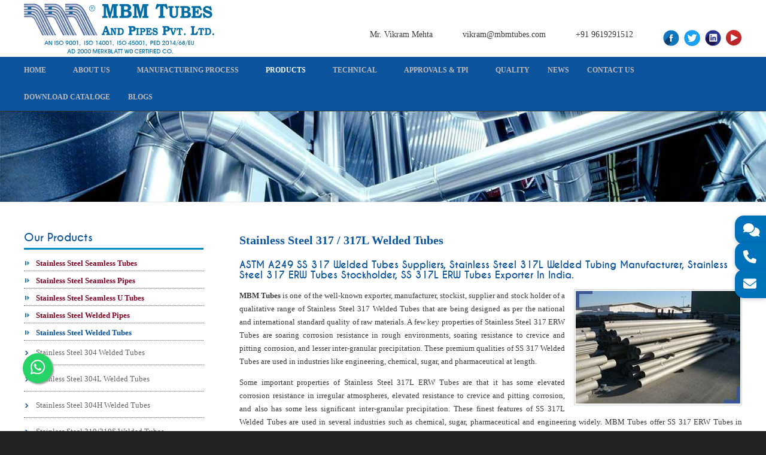

--- FILE ---
content_type: text/html
request_url: https://www.mbmtubes.com/stainless-steel-317-317l-din-1.4449-1.4438-welded-tubes-manufacturer-exporter.html
body_size: 9680
content:
<!DOCTYPE html>
<html lang="en">

<head>
  <meta http-equiv="Content-Type" content="text/html; charset=utf-8" />
  <title>High-Quality Stainless Steel 317 317l Welded Tubes</title>
  <meta name="description"
    content=" Explore our range of top-notch Stainless Steel 317 317l welded tubes. Manufactured to perfection for your industrial needs." />
  <meta name="keywords"
    content="Stainless Steel TP 317 Welded Tubes, SS 317L Welded Tubes Suppliers, SS 317 ERW Tubes, ASTM A249 SS 317 Welded Tubes, Stainless Steel TP 317L ERW Tubes Manufacturer, SS 317 DIN 1.4449 Welded Tubes, SS 317L DIN 1.4438 ERW Tubes, Steel 317 Welded Tubing, SS 317L Welded Tubes, Stainless Steel 317 Welded Tubing Exporter, SS 317L Welded Tubes Stockist, SS 317 Welded Tubing, SS 317L Welded Tubes Suppliers, Stainless Steel 317 Welded Tubes Stock Holder, SS 317 Welded Tubing in india " />

<meta name="viewport" content="width=device-width, initial-scale=1, maximum-scale=1, user-scalable=no">  <link rel="stylesheet" href="https://cdnjs.cloudflare.com/ajax/libs/font-awesome/6.5.1/css/all.min.css"
    integrity="sha512-DTOQO9RWCH3ppGqcWaEA1BIZOC6xxalwEsw9c2QQeAIftl+Vegovlnee1c9QX4TctnWMn13TZye+giMm8e2LwA=="
    crossorigin="anonymous" referrerpolicy="no-referrer" />
  <link href="css/style.css" rel="stylesheet" type="text/css" media="all" />
  <link href="css/style-new.css" rel="stylesheet" type="text/css" media="all" />
  <link href="css/elements.css" rel="stylesheet" type="text/css" media="all" />
  <link href="css/mediaqueries.css" rel="stylesheet" type="text/css" media="all" />
  <!-- Google Tag Manager -->
  <script>
    (function (w, d, s, l, i) {
      w[l] = w[l] || [];
      w[l].push({
        "gtm.start": new Date().getTime(),
        event: "gtm.js",
      });
      var f = d.getElementsByTagName(s)[0],
        j = d.createElement(s),
        dl = l != "dataLayer" ? "&l=" + l : "";
      j.async = true;
      j.src = "https://www.googletagmanager.com/gtm.js?id=" + i + dl;
      f.parentNode.insertBefore(j, f);
    })(window, document, "script", "dataLayer", "GTM-PWV9J5B");
  </script>
  <!-- End Google Tag Manager -->
  <link rel="canonical"
    href="https://www.mbmtubes.com/stainless-steel-317-317l-din-1.4449-1.4438-welded-tubes-manufacturer-exporter.html" />
</head>

<body class="">
  <a href="https://wa.me/+919619291512" class="whatsapp-float" target="_blank">
    <i class="fab fa-whatsapp my-float"></i></a>
  <div id="contain">
    <div class="wrapper row1 sticky">
      <header id="header" class="full_width clear">
        <div id="hgroup"><a href="index.html" class="navbar-brand">
          <img src="images/logo.jpg" alt="MBM Tubes Pvt. Ltd" title="MBM Tubes Pvt. Ltd" /></a>
        </div>
        <!-- Desktop Header Contact (hidden on mobile) -->
        <div id="header-contact" class="desktop-header-contact">
          <ul class="list1 none">
            <li>Mr. Vikram Mehta</li>
            <li>
              <a href="/cdn-cgi/l/email-protection#a9dfc0c2dbc8c4e9c4cbc4dddccbccda87cac6c4"><span class="__cf_email__" data-cfemail="c1b7a8aab3a0ac81aca3acb5b4a3a4b2efa2aeac">[email&#160;protected]</span></a>
            </li>
            <li><a href="tel:+919619291512">+91 9619291512 </a></li>
            <li>
              <a href="https://www.facebook.com/mbmtubes" target="_blank"><img alt="Facebook" src="images/facebook.png"
                  title="Facebook" /></a>&nbsp;
              <a href="https://twitter.com/mbmtubes15" target="_blank"><img alt="Twitter" src="images/twitter.png"
                  title="Twitter" /></a>&nbsp;
              <a href="https://www.linkedin.com/company/mbm-tubes-pvt-ltd-?trk=tyah&amp;trkInfo=clickedVertical%3Acompany%2CentityType%3AentityHistoryName%2CclickedEntityId%3Acompany_2503712%2Cidx%3A0"
                target="_blank"><img alt="Linkedin" src="images/linkedin.png" title="Linkedin" /></a>&nbsp;
              <a href="https://youtu.be/aoo56V9rs0A" target="_blank"><img alt="Youtube" src="images/youtube.png"
                  title="Youtube" /></a>
            </li>
          </ul>
        </div>
        <!-- Desktop Logo (hidden on mobile, logo links to home) -->
        <div class="mobile-header">
          <div id="hgroup" class="desktop-logo">
            <a href="/"><img src="images/logo.jpg" alt="MBM Tubes Pvt. Ltd" title="MBM Tubes Pvt. Ltd" loading="lazy" width="318" height="95"></a>
          </div>
          <!-- Mobile Header (logo left, menu icon right, only logo shown, menu as dropdown from icon) -->
          <div class="mobile-header-row">
            <a href="/"><img src="images/logo.jpg" alt="MBM Tubes Pvt. Ltd" class="mobile-logo" /></a>
            <button id="mobile-menu-toggle" aria-label="Open Menu" type="button">
              <i class="fa fa-bars" id="menu-icon"></i>
            </button>
          </div>
          <nav id="mobile-dropdown-menu" class="mobile-dropdown-menu" aria-label="Mobile Navigation">
            <ul>
              <li><a href="/">Home</a></li>
              <li class="has-sub">
                <a href="#" class="dropdown-toggle">About Us <span class="dropdown-arrow"><i class="fa fa-chevron-down"></i></span></a>
                <ul class="dropdown-menu">
                  <li><a href="about-us.html">Overview</a></li>
                  <li><a href="application.html">Application</a></li>
                  <li class="has-sub">
                    <a href="#" class="dropdown-toggle">Report <span class="dropdown-arrow"><i class="fa fa-chevron-down"></i></span></a>
                    <ul class="dropdown-menu">
                      <li class="has-sub">
                        <a href="#" class="dropdown-toggle">Annual Report <span class="dropdown-arrow"><i class="fa fa-chevron-down"></i></span></a>
                        <ul class="dropdown-menu">
                          <li><a href="MGT-9.pdf">17-18</a></li>
                        </ul>
                      </li>
                    </ul>
                  </li>
                </ul>
              </li>
              <li class="has-sub">
                <a href="#" class="dropdown-toggle">Manufacturing Process <span class="dropdown-arrow"><i class="fa fa-chevron-down"></i></span></a>
                <ul class="dropdown-menu">
                  <li>
                    <a href="ss-seamless-pipes-tubes-manufacturing-process.html">SS SEAMLESS PIPES & TUBES</a>
                  </li>
                  <li>
                    <a href="ss-welded-pipes-tubes-manufacturing-process.html">SS WELDED PIPES & TUBES</a>
                  </li>
                  <li>
                    <a href="ss-u-tubes-manufacturing-process.html">STAINLESS STEEL U TUBES</a>
                  </li>
                </ul>
              </li>
              <li class="has-sub">
                <a href="products.html" class="dropdown-toggle">Products <span class="dropdown-arrow"><i class="fa fa-chevron-down"></i></span></a>
                <ul class="dropdown-menu">
                  <li><a href="stainless-steel-seamless-pipes-tubes.html">SS SEAMLESS PIPES & TUBES</a></li>
                  <li><a href="stainless-steel-welded-pipes-tubes.html">SS WELDED PIPES AND TUBES</a></li>
                  <li><a href="products-as-per-application.html">PRODUCTS AS PER APPLICATION</a></li>
                  <li><a href="other-products.html">OTHER PRODUCTS</a></li>
                </ul>
              </li>
              <li class="has-sub">
                <a href="#" class="dropdown-toggle">Technical <span class="dropdown-arrow"><i class="fa fa-chevron-down"></i></span></a>
                <ul class="dropdown-menu">
                  <li><a href="tube-dimensions.html">TUBE DIMENSIONS</a></li>
                  <li><a href="pipe-dimensions.html">PIPE DIMENSIONS</a></li>
                  <li><a href="astm-standards.html">ASTM STANDARDS</a></li>
                  <li><a href="chemical-compositions.html">CHEMICAL COMPOSITIONS</a></li>
                </ul>
              </li>
              <li class="has-sub">
                <a href="#" class="dropdown-toggle">APPROVALS &amp; TPI <span class="dropdown-arrow"><i class="fa fa-chevron-down"></i></span></a>
                <ul class="dropdown-menu">
                  <li><a href="domestic-approvals.html">DOMESTIC APPROVALS</a></li>
                  <li><a href="third-party-inspections.html">THIRD PARTY INSPECTIONS</a></li>
                  <li><a href="certificates.html">CERTIFICATES</a></li>
                </ul>
              </li>
              <li class="has-sub">
                <a href="#" class="dropdown-toggle">QUALITY <span class="dropdown-arrow"><i class="fa fa-chevron-down"></i></span></a>
                <ul class="dropdown-menu">
                  <li><a href="quality.html">QUALITY POLICY</a></li>
                  <li><a href="testing-facilities.html">TESTING FACILITIES</a></li>
                  <li><a href="quality-assurance-plan.html">QUALITY ASSURANCE PLAN</a></li>
                </ul>
              </li>
              <li><a href="news.html">News</a></li>
              <li><a href="contact-us.html">Contact Us</a></li>
              <li>
                <a href="images/mbm-tubes.pdf" target="_blank">Download Cataloge</a>
              </li>
              <li><a href="https://www.mbmtubes.com/blog/">Blogs</a></li>
            </ul>
          </nav>
        </div>
      
      
      </header>
    <div class="wrapper row2">
      <nav id="topnav">
        <ul class="clear">
          <li><a href="/">Home</a></li>
          <li>
            <a class="drop" href="#">About Us</a>
            <ul>
              <li><a href="about-us.html">Overview</a></li>
              <li><a href="application.html">Application</a></li>
              <li>
                <a href="#">Report</a>
                <ul>
                  <li>
                    <a href="#">Annual Report</a>
                    <ul>
                      <li><a href="MGT-9.pdf">17-18</a></li>
                    </ul>
                  </li>
                </ul>
              </li>
            </ul>
          </li>
          <li>
            <a class="drop" href="#">Manufacturing Process</a>
            <ul>
              <li>
                <a href="ss-seamless-pipes-tubes-manufacturing-process.html">SS SEAMLESS PIPES & TUBES</a>
              </li>
              <li>
                <a href="ss-welded-pipes-tubes-manufacturing-process.html">SS WELDED PIPES & TUBES</a>
              </li>
              <li>
                <a href="ss-u-tubes-manufacturing-process.html">STAINLESS STEEL U TUBES</a>
              </li>
            </ul>
          </li>
          <li class="active">
            <a class="drop" href="products.html">Products</a>
            <ul>
              <li>
                <a href="stainless-steel-seamless-pipes-tubes.html">SS SEAMLESS PIPES & TUBES</a>
              </li>
              <li>
                <a href="stainless-steel-welded-pipes-tubes.html">SS WELDED PIPES AND TUBES</a>
              </li>
              <li>
                <a href="products-as-per-application.html">PRODUCTS AS PER APPLICATION</a>
              </li>
              <li><a href="other-products.html">OTHER PRODUCTS</a></li>
            </ul>
          </li>
          <li>
            <a class="drop" href="#">Technical</a>
            <ul>
              <li><a href="tube-dimensions.html">TUBE DIMENSIONS</a></li>
              <li><a href="pipe-dimensions.html">PIPE DIMENSIONS</a></li>
              <li><a href="astm-standards.html">ASTM STANDARDS</a></li>
              <li>
                <a href="chemical-compositions.html">CHEMICAL COMPOSITIONS</a>
              </li>
            </ul>
          </li>
          <li>
            <a class="drop" href="#">APPROVALS & TPI</a>
            <ul>
              <li>
                <a href="domestic-approvals.html">DOMESTIC APPROVALS</a>
              </li>
              <li>
                <a href="third-party-inspections.html">THIRD PARTY INSPECTIONS</a>
              </li>
              <li><a href="certificates.html">CERTIFICATES</a></li>
            </ul>
          </li>
          <li>
            <a class="drop" href="#">QUALITY</a>
            <ul>
              <li><a href="quality.html">QUALITY POLICY</a></li>
              <li>
                <a href="testing-facilities.html">TESTING FACILITIES </a>
              </li>
              <li>
                <a href="quality-assurance-plan.html">QUALITY ASSURANCE PLAN</a>
              </li>
            </ul>
          </li>
          <li><a href="news.html">News</a></li>
          <li><a href="contact-us.html">Contact Us</a></li>
          <li class="last-child">
            <a href="images/mbm-tubes.pdf" target="_blank">Download Cataloge</a>
          </li>
          <li><a href="https://www.mbmtubes.com/blog/">Blogs</a></li>
        </ul>
      </nav>
    </div>
  </div>
  <div class="wrapper row5">
    <div class="rslides_container clear">
      <img src="images/pro-banner.jpg" alt="Stainless Steel Pipes & Tubes" title="Stainless Steel Pipes & Tubes" />
    </div>
    <div class="clear"></div>
  </div>
  <!-- content -->
  <div class="wrapper row3">
    <div id="container">
      <div id="sidebar_1" class="sidebar one_quarter first">
        <aside>
          <h2>Our Products</h2>
          <nav>
            <ul>
              <li>
                <a href="stainless-steel-seamless-tubes-manufacturer-exporter.html" class="sub-link1"><strong>Stainless
                    Steel Seamless Tubes</strong></a>
              </li>
              <li>
                <a href="stainless-steel-seamless-pipes-manufacturer-exporter.html" class="sub-link1"><strong>Stainless
                    Steel Seamless Pipes</strong></a>
              </li>
              <li>
                <a href="stainless-steel-seamless-u-tubes-manufacturer-exporter.html"
                  class="sub-link1"><strong>Stainless Steel Seamless U Tubes</strong></a>
              </li>
              <li>
                <a href="stainless-steel-welded-pipes-manufacturer-exporter.html" class="sub-link1"><strong>Stainless
                    Steel Welded Pipes</strong></a>
              </li>
              <li>
                <a href="stainless-steel-welded-tubes-manufacturer-exporter.html" class="sub-link"><strong>Stainless
                    Steel Welded Tubes</strong></a>
                <ul>
                  <li>
                    <a href="stainless-steel-304-din-1.4301-welded-tubes-manufacturer-exporter.html"
                      class="pro-link1">Stainless Steel 304 Welded Tubes</a>
                  </li>
                  <li>
                    <a href="stainless-steel-304l-din-1.4306-1.4307-welded-tubes-manufacturer-exporter.html"
                      class="pro-link1">Stainless Steel 304L Welded Tubes</a>
                  </li>
                  <li>
                    <a href="stainless-steel-304h-din-1.4301-welded-tubes-manufacturer-exporter.html"
                      class="pro-link1">Stainless Steel 304H Welded Tubes</a>
                  </li>
                  <li>
                    <a href="stainless-steel-310-310s-din-1.4841-1.4845-welded-tubes-manufacturer-exporter.html"
                      class="pro-link1">Stainless Steel 310/310S Welded Tubes</a>
                  </li>
                  <li>
                    <a href="stainless-steel-310h-welded-tubes-manufacturer-exporter.html" class="pro-link1">Stainless
                      Steel 310H Welded Tubes</a>
                  </li>
                  <li>
                    <a href="stainless-steel-316-din-1.4401-1.4436-welded-tubes-manufacturer-exporter.html"
                      class="pro-link1">Stainless Steel 316 Welded Tubes</a>
                  </li>
                  <li>
                    <a href="stainless-steel-316l-din-1.4404-1.4435-welded-tubes-manufacturer-exporter.html"
                      class="pro-link1">Stainless Steel 316L Welded Tubes</a>
                  </li>
                  <li>
                    <a href="stainless-steel-316h-welded-tubes-manufacturer-exporter.html" class="pro-link1">Stainless
                      Steel 316H Welded Tubes</a>
                  </li>
                  <li>
                    <a href="stainless-steel-316ti-din-1.4571-welded-tubes-manufacturer-exporter.html"
                      class="pro-link1">Stainless Steel 316Ti Welded Tubes</a>
                  </li>
                  <li>
                    <a href="stainless-steel-317-317l-din-1.4449-1.4438-welded-tubes-manufacturer-exporter.html"
                      class="pro-link">Stainless Steel 317/317L Welded Tubes</a>
                  </li>
                  <li>
                    <a href="stainless-steel-321-321h-din-1.4541-1.4878-welded-tubes-manufacturer-exporter.html"
                      class="pro-link1">Stainless Steel 321/321H Welded Tubes</a>
                  </li>
                  <li>
                    <a href="stainless-steel-347-347h-din-1.4550-1.4961-welded-tubes-manufacturer-exporter.html"
                      class="pro-link1">Stainless Steel 347/347H Welded Tubes</a>
                  </li>
                  <li>
                    <a href="stainless-steel-904l-din-1.4539-welded-tubes-manufacturer-exporter.html"
                      class="pro-link1">Stainless Steel 904L Welded Tubes</a>
                  </li>
                </ul>
              </li>
              <li>&nbsp;</li>
              <li>
                <a href="stainless-steel-welded-u-tubes-manufacturer-exporter.html" class="sub-link1"><strong>Stainless
                    Steel Welded U Tubes</strong></a>
              </li>
              <li>
                <a href="stainless-steel-coil-tubing-manufacturer-exporter.html" class="sub-link1"><strong>Stainless
                    Steel Coil Tubing</strong></a>
              </li>
              <li>
                <a href="stainless-steel-heat-exchanger-tubes-manufacturer-exporter.html"
                  class="sub-link1"><strong>Stainless Steel Heat Exchanger Tubes</strong></a>
              </li>
              <li>
                <a href="stainless-steel-instrumentation-tubes-manufacturer-exporter.html"
                  class="sub-link1"><strong>Stainless Steel Instrumentation Tubes</strong></a>
              </li>
              <li>
                <a href="stainless-steel-ibr-pipes-tubes-manufacturer-exporter.html" class="sub-link1"><strong>Stainless
                    Steel IBR Pipes & Tubes</strong></a>
              </li>
              <li>
                <a href="stainless-steel-condenser-tubes-manufacturer-exporter.html" class="sub-link1"><strong>Stainless
                    Steel Condenser Tubes</strong></a>
              </li>
              <li>
                <a href="stainless-steel-304-din-1.4301-boiler-tubes-manufacturer-exporter.html"
                  class="sub-link1"><strong>Stainless Steel Boiler Tubes</strong></a>
              </li>
              <li>
                <a href="stainless-steel-304-din-1.4301-corrugated-tubes-manufacturer-exporter.html"
                  class="sub-link1"><strong>Stainless Steel Corrugated Tubes</strong></a>
              </li>
              <li>
                <a href="stainless-steel-fin-tubes-manufacturer-exporter.html" class="sub-link1"><strong>Stainless Steel
                    Fin Tubes</strong></a>
              </li>
              <li>
                <a href="stainless-steel-syphon-manufacturer-exporter.html" class="sub-link1"><strong>Stainless Steel
                    Syphon</strong></a>
              </li>
              <li>
                <a href="stainless-steel-pvc-coated-tubes-manufacturer-exporter.html"
                  class="sub-link1"><strong>Stainless Steel PVC Coated Tubes</strong></a>
              </li>
              <li>
                <a href="duplex-steel-uns-s31803-seamless-pipes-manufacturer-exporter.html"
                  class="sub-link1"><strong>Duplex Steel Seamless Pipes</strong></a>
              </li>
              <li>
                <a href="duplex-steel-uns-s31803-seamless-tubes-manufacturer-exporter.html"
                  class="sub-link1"><strong>Duplex Steel Seamless Tubes</strong></a>
              </li>
              <li>
                <a href="duplex-steel-uns-s31803-welded-pipes-manufacturer-exporter.html"
                  class="sub-link1"><strong>Duplex Steel Welded Pipes</strong></a>
              </li>
              <li>
                <a href="duplex-steel-uns-s31803-welded-tubes-manufacturer-exporter.html"
                  class="sub-link1"><strong>Duplex Steel Welded Tubes</strong></a>
              </li>
              <li>
                <a href="duplex-steel-uns-s31803-heat-exchanger-tubes-u-tubes-manufacturer-exporter.html"
                  class="sub-link1"><strong>Duplex Steel Heat Exchanger Tubes & U Tubes</strong></a>
              </li>
            </ul>
          </nav>
          <div>
            <article>
              <h2>Other Products</h2>
              <ul class="list indent disc">
                <li>
                  <a href="stainless-steel-tubes-fittings-manufacturer-exporter.html"
                    class="sub-link1"><strong>Stainless Steel Tube Fittings</strong></a>
                </li>
                <li>
                  <a href="stainless-steel-flanges-manufacturer-exporter.html" class="sub-link1"><strong>Stainless Steel
                      Flanges</strong></a>
                </li>
                <li>
                  <a href="stainless-steel-socket-weld-fittings-manufacturer-exporter.html"
                    class="sub-link1"><strong>Stainless Steel Socket weld Fittings</strong></a>
                </li>
                <li>
                  <a href="stainless-steel-butt-weld-fittings-manufacturer-exporter.html"
                    class="sub-link1"><strong>Stainless Steel Butt Weld Fittings</strong></a>
                </li>
              </ul>
            </article>
          </div>
          <div>
            <article>
              <h2>Price Pages</h2>
              <ul class="list indent disc">
                <li>
                  <a href="stainless-steel-pipe-price.html" class="sub-link1"><strong>Stainless Steel Pipe Price
                      List</strong></a>
                </li>
              </ul>
            </article>
          </div>
        </aside>
      </div>
      <div class="three_quarter">
        <section class="clear">
          <h1>Stainless Steel 317 / 317L Welded Tubes</h1>
          <h2>
            ASTM A249 SS 317 Welded Tubes Suppliers, Stainless Steel 317L
            Welded Tubing Manufacturer, Stainless Steel 317 ERW Tubes
            Stockholder, SS 317L ERW Tubes Exporter in india.
          </h2>
          <figure class="imgr boxholder">
            <img src="images/ss-317-welded-tubes.jpg" alt="Stainess Steel 317 / 317L Welded Tubes"
              title="Stainess Steel 317 / 317L Welded Tubes" />
          </figure>
          <p style="text-align: justify">
            <strong>MBM Tubes</strong> is one of the well-known exporter,
            manufacturer, stockist, supplier and stock holder of a qualitative
            range of Stainless Steel 317 Welded Tubes that are being designed
            as per the national and international standard quality of raw
            materials. A few key properties of Stainless Steel 317 ERW Tubes
            are soaring corrosion resistance in rough environments, soaring
            resistance to crevice and pitting corrosion, and lesser
            inter-granular precipitation. These premium qualities of SS 317
            Welded Tubes are used in industries like engineering, chemical,
            sugar, and pharmaceutical at length.
          </p>
          <p style="text-align: justify">
            Some important properties of Stainless Steel 317L ERW Tubes are
            that it has some elevated corrosion resistance in irregular
            atmospheres, elevated resistance to crevice and pitting corrosion,
            and also has some less significant inter-granular precipitation.
            These finest features of SS 317L Welded Tubes are used in several
            industries such as chemical, sugar, pharmaceutical and engineering
            widely. MBM Tubes offer SS 317 ERW Tubes in different sizes,
            thickness and standards as per made to order requirements given by
            our customers. We also offer SS 317L ERW Tubes in different sizes,
            thickness and standards as per made to order requirements given by
            our customers.
          </p>
          <p style="text-align: justify">&nbsp;</p>
          <h3>Stainless Steel 317 / 317L Welded Tubes Specification</h3>
          <p>
            <strong>Tube Range :</strong> 1/2" OD - 12" OD, Guage: 25 SWG - 10
            SWG
          </p>
          <p><strong>Outer Diameter :</strong> 6.35 mm O.D to 114.3 mm O.D</p>
          <p><strong>Thickness :</strong> 0.8 mm to12.7 mm</p>
          <p><strong>Length :</strong> up to 26 Meters</p>
          <p><strong>Specifications :</strong> ASTM A249 / ASTM SA249</p>
          <p>
            <strong>Types :</strong> Round, Square, Rectangle, Coil, "U"
            Shape, Hydraulic & Honed Tubes
          </p>
          <p>&nbsp;</p>

          <h3>
            Stainless Steel 317 Welded Tubes Stockist, SS 317 DIN 1.4449 /
            1.4438 Welded Tubes, Stainless Steel 317L ERW Tubes, SS UNS S31700
            / S31703 Welded Tubes, Stainless Steel 317L Welded Tubing in
            India.
          </h3>

          <h4 class="cities_key">
            MBM Tubes is Manufacturer & Exporter of Stainless Steel
            317 / 317L Welded Tubes in Thane, Ankleshwar, Pune, Hyderabad,
            Bengaluru, Dahej.
          </h4>

          <h5>Marking of packages</h5>
          <div class="clear columncolor">
            <div class="one_half first">
              <img src="images/ss-317-welded-tubes-packaging.jpg" alt="Stainess Steel 317 Welded Tubes Packaging"
                title="Stainess Steel 317 Welded Tubes Packaging" />
              <p>
                <strong>ASTM A249 Stainless Steel 317 Welded Tubes Packing</strong>
              </p>
            </div>
            <div class="one_half">
              <img src="images/ss-317l-welded-tubes-packaging.jpg" alt="Stainess Steel 317L Welded Tubes Packaging"
                title="Stainess Steel 317L Welded Tubes Packaging" />
              <p>
                <strong>ASTM A249 Stainless Steel 317L Welded Tubes Packing</strong>
              </p>
            </div>
          </div>
          <div style="padding: 50px 0">
            <h6>Types of Stainless Steel 317 / 317L Welded Tubes</h6>
            <ul class="nospace clear">
              <li class="one_half first">
                <ul class="list-new indent disc">
                  <li>Stainless Steel TP 317 Welded Tubes</li>
                  <li>SS UNS S31700 Welded Tubes</li>
                  <li>Stainless Steel 317 ERW Tubes</li>
                  <li>SS 317L ERW Tubes</li>
                  <li>ASTM A 249 Stainless Steel 317 Welded Tubes</li>
                  <li>DIN 1.4449 Stainless Steel Welded Tubes</li>
                  <li>SS 317 Welded Tubes Suppliers in Ankleshwar</li>
                  <li>Stainless Steel 317L ERW Tubing Stockholder in Pune</li>
                  <li>
                    Stainless Steel 317 Welded Tubes Manufacturer in Hyderabad
                  </li>
                </ul>
              </li>
              <li class="one_half">
                <ul class="list-new indent disc">
                  <li>AISI SS 317L Welded Tubes</li>
                  <li>SS S31703 Welded Tubes</li>
                  <li>SS 317L Welded Tubing</li>
                  <li>ASME Stainless Steel TP 317 ERW Tubes</li>
                  <li>SS 317 ERW Tubing</li>
                  <li>DIN 1.4438 Stainless Steel Welded Tubes</li>
                  <li>SS 317L Welded Tubes Price in Bengaluru</li>
                  <li>
                    ASTM A249 Stainless Steel 317 Welded Tubing Suppliers in
                    Thane
                  </li>
                  <li>Stainless Steel 317L Welded Tubes Stockist in Dahej</li>
                </ul>
              </li>
            </ul>
          </div>
          <div style="padding: 0px 0 50px 0">
            <h6>Related Products</h6>
            <ul class="nospace clear">
              <li class="one_half first">
                <ul class="list-new indent disc">
                  <li>
                    <a href="stainless-steel-347-347h-din-1.4550-1.4961-welded-pipes-manufacturer-exporter.html"
                      target="_blank"><u>Stainless Steel 347H Seamless Welded Pipes</u></a>
                  </li>
                  <li>
                    <a href="stainless-steel-304l-din-1.4306-1.4307-welded-tubes-manufacturer-exporter.html"
                      target="_blank"><u>Stainless Steel 304L Seamless Welded Tubes</u></a>
                  </li>
                  <li>
                    <a href="stainless-steel-304h-din-1.4301-welded-tubes-manufacturer-exporter.html"
                      target="_blank"><u>Stainless Steel 304H Seamless Welded Tubes</u></a>
                  </li>
                  <li>
                    <a href="stainless-steel-310h-welded-tubes-manufacturer-exporter.html" target="_blank"><u>Stainless
                        Steel 310H Seamless Welded Tubes</u></a>
                  </li>
                  <li>
                    <a href="stainless-steel-316-din-1.4401-1.4436-welded-tubes-manufacturer-exporter.html"
                      target="_blank"><u>Stainless Steel 316 Seamless Welded Tubes</u></a>
                  </li>
                  <li>
                    <a href="stainless-steel-316h-welded-tubes-manufacturer-exporter.html" target="_blank"><u>Stainless
                        Steel 316H Seamless Welded Tubes</u></a>
                  </li>
                </ul>
              </li>
              <li class="one_half">
                <ul class="list-new indent disc">
                  <li>
                    <a href="stainless-steel-316ti-din-1.4571-welded-tubes-manufacturer-exporter.html"
                      target="_blank"><u>Stainless Steel 316TI Seamless Welded Tubes</u></a>
                  </li>
                  <li>
                    <a href="stainless-steel-317-317l-din-1.4449-1.4438-welded-tubes-manufacturer-exporter.html"
                      target="_blank"><u>Stainless Steel 317 Seamless Welded Tubes</u></a>
                  </li>
                  <li>
                    <a href="stainless-steel-321-321h-din-1.4541-1.4878-welded-tubes-manufacturer-exporter.html"
                      target="_blank"><u>Stainless Steel 321 Seamless Welded Tubes</u></a>
                  </li>
                  <li>
                    <a href="stainless-steel-347-347h-din-1.4550-1.4961-welded-tubes-manufacturer-exporter.html"
                      target="_blank"><u>Stainless Steel 347 Seamless Welded Tubes</u></a>
                  </li>
                  <li>
                    <a href="stainless-steel-904l-din-1.4539-welded-tubes-manufacturer-exporter.html"
                      target="_blank"><u>Stainless Steel 904L Seamless Welded Tubes</u></a>
                  </li>
                </ul>
              </li>
            </ul>
          </div>
          <div class="clear push50">
            <div class="tab-wrapper clear">
              <ul class="tab-nav clear">
                <li>
                  <a href="#tab-7"><strong>Cities We Deliver To</strong></a>
                </li>
                <li>
                  <a href="#tab-8"><strong>Countries We Deliver To</strong></a>
                </li>
              </ul>
              <div class="tab-container">
                <!-- Tab Content -->
                <div id="tab-7" class="tab-content clear">
                  <p>
                    Edmonton, Thane, Chandigarh, Secunderabad, Sharjah,
                    Bangkok, Granada, Rajkot, Seoul, Bogota, Courbevoie,
                    Ludhiana, Surat, Kanpur, Istanbul, Caracas, Madrid, Pune,
                    Manama, Busan, Indore, Jaipur, Karachi, Perth, Montreal,
                    Ankleshwar, Ankara, Atyrau, Melbourne, New York, Moscow,
                    Muscat, Dallas, Algiers, Hyderabad, Brisbane, Ahvaz,
                    Vadodara, Pimpri-Chinchwad, Petaling Jaya, Ahmedabad,
                    Mexico City, Chiyoda, Jamshedpur, Visakhapatnam, Noida,
                    Bengaluru, Al Khobar, Ulsan, Bhopal, Dahej, Tehran,
                    Dammam, Navi Mumbai, Ranchi, Mumbai, Lagos, Toronto, Abu
                    Dhabi, Gurgaon, Riyadh, Hanoi, Port-Of-Spain, La Victoria,
                    Vapi, Rio De Janeiro, Ho Chi Minh City, Jeddah, Cairo,
                    Milan, Dubai, Colombo, Chennai, Thiruvananthapuram,
                    Faridabad, Doha, Kolkata, Howrah, Ernakulam, New Delhi,
                    Hong Kong, Al Jubail, Haryana, Aberdeen, Los Angeles,
                    London, Singapore, Baroda, Calgary, Jakarta, Coimbatore,
                    Vung Tau, Nagpur, Houston, Santiago, Gimhae-Si, Sydney,
                    Kuala Lumpur, Geoje-Si, Nashik, Lahore, Kuwait City
                  </p>
                </div>
                <!-- ## TAB 2 ## -->
                <div id="tab-8" class="tab-content clear">
                  <p>
                    Belarus, Syria, Europe, Bahrain, Netherlands, San Marino,
                    Puerto Rico, Malaysia, Malta, Egypt, Nigeria, Qatar,
                    Pakistan, Denmark, Turkey, Bangladesh, New Zealand,
                    Austria, Saudi Arabia, United Arab Emirates, Guernsey
                    (UK), Montenegro, Liechtenstein, Belgium, Albania,
                    Romania, United Kingdom, Macedonia, Italy, Morocco,
                    Taiwan, China, Yemen, Brazil, Angola, US, Serbia, Andorra,
                    Sri Lanka, Australia, Chile, Finland, Iceland, Canada,
                    Poland, Lithuania, Afghanistan, Ireland, Sweden, Greece,
                    Jordan, Nepal, Spain, Thailand, India, Russia, Venezuela,
                    Portugal, Kenya, Germany, Ecuador, Kosovo, Gambia, Norway,
                    Czech Republic, South Africa, Hungary, Indonesia, United
                    States, Hong Kong, Slovakia, France, Israel, Slovenia,
                    Bulgaria, Ukraine, Argentina, Zimbabwe, Iraq, Ghana,
                    Mongolia, Libya, Mexico, Singapore, Vietnam, Tibet, Oman,
                    Algeria, Iran, Moldova, Costa Rica, Colombia, Nigeria,
                    Kuwait, Luxembourg, Peru, Switzerland, Japan, Monaco,
                    Estonia, Azerbaijan, Macau, Trinidad & Tobago, Bosnia,
                    Latvia, Croatia, South Korea, Chile, Cyprus, Bolivia,
                    Bhutan, Gabon, Kazakhstan, Lebanon, Tunisia, Philippines,
                    Namibia
                  </p>
                </div>
              </div>
            </div>
          </div>
        </section>
      </div>
      <div class="clear"></div>
    </div>
  </div>
  <!-- Footer -->

  <div class="wrapper row22">
    <div class="clear" id="footer">
      <div class="one_quarter-new">
        <h2 class="footer_title">Products Category</h2>

        <nav class="footer_nav">
          <ul class="nospace">
            <li>
              <a href="stainless-steel-seamless-tubes-manufacturer-exporter.html">Seamless Pipes &amp; Tubes</a>
            </li>
            <li>
              <a href="stainless-steel-welded-tubes-manufacturer-exporter.html">Welded Pipes &amp; Tubes</a>
            </li>
            <li>
              <a href="stainless-steel-ibr-pipes-tubes-manufacturer-exporter.html">IBR Pipes &amp; Tubes</a>
            </li>
            <li>
              <a href="stainless-steel-heat-exchanger-tubes-manufacturer-exporter.html">Heat Exchanger Tubes</a>
            </li>
            <li>
              <a href="stainless-steel-instrumentation-tubes-manufacturer-exporter.html">Instumentation Tubes</a>
            </li>
            <li>
              <a href="stainless-steel-condenser-tubes-manufacturer-exporter.html">Stainless Steel Condenser Tubes</a>
            </li>
            <li>
              <a href="duplex-steel-uns-s31803-seamless-pipes-manufacturer-exporter.html">Duplex Steel Seamless Pipe</a>
            </li>
            <li>
              <a href="stainless-steel-304-din-1.4301-boiler-tubes-manufacturer-exporter.html">Stainless Steel Boiler
                Tubes</a>
            </li>
            <li>
              <a href="duplex-steel-uns-s31803-welded-tubes-manufacturer-exporter.html">Duplex Steel Welded Tubes</a>
            </li>
            <li>
              <a href="stainless-steel-welded-u-tubes-manufacturer-exporter.html">Stainless Steel Welded U Tubes</a>
            </li>
            <li>
              <a href="duplex-steel-uns-s31803-welded-pipes-manufacturer-exporter.html">Duplex Steel Welded Pipes</a>
            </li>
            <li>
              <a href="stainless-steel-coil-tubing-manufacturer-exporter.html">Stainless Steel Coil Tubing</a>
            </li>
          </ul>
        </nav>
      </div>

      <div class="one_quarter-new">
        <h2 class="footer_title">Available Material</h2>

        <nav class="footer_nav">
          <ul class="nospace">
            <li>
              <a href="stainless-steel-tubes-fittings-manufacturer-exporter.html">Stainless Steel Tube Fittings</a>
            </li>
            <li>
              <a href="stainless-steel-flanges-manufacturer-exporter.html">Stainless Steel Flanges</a>
            </li>
            <li>
              <a href="stainless-steel-socket-weld-fittings-manufacturer-exporter.html">Stainless Steel Socketweld
                Fittings</a>
            </li>
            <li>
              <a href="stainless-steel-butt-weld-fittings-manufacturer-exporter.html">Stainless Steel Butt Weld
                Fittings</a>
            </li>
            <li>
              <a href="stainless-steel-socket-weld-fittings-manufacturer-exporter.html">Stainless Steel Socket weld
                Fitting</a>
            </li>
            <li>
              <a href="stainless-steel-condenser-tubes-manufacturer-exporter.html">Stainless Steel Condenser Tubes</a>
            </li>
            <li>
              <a href="stainless-steel-coil-tubing-manufacturer-exporter.html">Stainless Steel Coil Tubing
              </a>
            </li>
            <li>
              <a href="duplex-steel-uns-s31803-seamless-tubes-manufacturer-exporter.html">Duplex Steel Seamless
                Tubes</a>
            </li>
            <li>
              <a href="https://www.mbmtubes.com/stainless-steel-seamless-pipes-manufacturer-exporter.html">Stainless
                Steel Seamless Pipes</a>
            </li>
          </ul>

          <p></p>

          <h2 class="footer_title"><a href="sitemap.html">Sitemap</a></h2>
        </nav>
      </div>

      <div class="one_quarter-new">
        <h2 class="footer_title">Footer Navigation</h2>

        <nav class="footer_nav">
          <ul class="nospace">
            <li><a href="about-us.html">About Us</a></li>
            <li><a href="products.html">Products</a></li>
            <li>
              <a href="images/mbm-tubes.pdf" target="_blank">Download Catalogue</a>
            </li>
            <li><a href="contact-us.html">Contact Us</a></li>
            <li><a href="quality.html">Quality Policy </a></li>
            <li><a href="testing-facilities.html">Testing Facility</a></li>
            <li>
              <a href="quality-assurance-plan.html">Quality Assurance Plan
              </a>
            </li>
            <li>
              <a href="domestic-approvals.html">Approvals &amp; TPI </a>
            </li>
            <li>
              <a href="ss-seamless-pipes-tubes-manufacturing-process.html">Tubes &amp; Pipes Manufacturing</a>
            </li>
            <li>
              <a href="ss-welded-pipes-tubes-manufacturing-process.html">Welded Tubes &amp; Pipes Manufacturing</a>
            </li>
            <li>
              <a href="ss-u-tubes-manufacturing-process.html">Stainless Steel U Tubes Manufacturing
              </a>
            </li>
            <li>
              <a href="stainless-steel-316h-boiler-tubes-manufacturer-exporter.html">SS 316H Boiler Tubes</a>
            </li>
          </ul>

          <p></p>
        </nav>
      </div>

      <div class="one_quarter-new">
        <h2 class="footer_title">Get in Touch</h2>

        <p>
          33, Sindhi Lane, C.P. Tank,<br />
          Mumbai - 400 004.
        </p>

        <p>
          <strong>Phone No :</strong><a href="tel:+912266381354">(+91)-22 6638 1354 </a>,
          <a href="tel:+912266381355">6638 1355 </a>
        </p>
      </div>
    </div>
  </div>

  <div class="wrapper row4">
    <div class="clear" id="copyright">
      <p class="fl_left">
        Copyright &copy; 2015 MBM TUBES. All rights reserved. |
        <a href="disclaimer.html">Disclaimer</a> |
        <a href="https://www.mbmtubes.com/blog/">Blogs</a>
      </p>

      <p class="fl_right">
        Design &amp; Promoted by
        <a href="https://www.rathinfotech.com" target="_blank">www.rathinfotech.com</a>
      </p>
    </div>
  </div>
  
  <script data-cfasync="false" src="/cdn-cgi/scripts/5c5dd728/cloudflare-static/email-decode.min.js"></script><script src="js/jquery-latest.min.js"></script>
  <script src="js/jquery-ui.min.js"></script>
  <script>
    jQuery(document).ready(function ($) {
      $("img").removeAttr("width height");
    });
  </script>
  <script src="js/responsiveslides.min.js"></script>
  <script src="js/jquery-mobilemenu.min.js"></script>
  <script src="js/custom.js"></script>
  <script src="js/scrolltopcontrol.js"></script>

  <script defer>
    function isUnsupportedBrowser() {
      const ua = navigator.userAgent;
      const isIE = /MSIE |Trident\//.test(ua);
      const isSafari = /^((?!chrome|android|crios|fxios|opr|edg).)*safari/i.test(ua);
      return isIE || isSafari;
    }

    function enhanceImage(img) {
      const src = img.getAttribute("src");
      if (!src || !/\.(png|jpe?g)$/i.test(src)) return;

      // Skip images inside .process or #clients
      if (img.closest('.process') || img.closest('#clients')) return;

      // Skip logo images by class
      const skipClasses = ['default-logo', 'alt-logo', 'mobile-logo'];
      if (skipClasses.some(cls => img.classList.contains(cls))) {
        img.style.width = '';
        img.style.height = '';
        img.removeAttribute('width');
        img.removeAttribute('height');
        return;
      }

      if (!img.hasAttribute("loading")) {
        img.setAttribute("loading", "lazy");
      }

      if (!img.hasAttribute("width") || !img.hasAttribute("height")) {
        const applyDimensions = () => {
          if (img.naturalWidth && img.naturalHeight) {
            if (!img.hasAttribute("width")) {
              img.setAttribute("width", img.naturalWidth);
            }
            if (!img.hasAttribute("height")) {
              img.setAttribute("height", img.naturalHeight);
            }
            // No style override
          }
        };

        if (img.complete) {
          applyDimensions();
        } else {
          img.addEventListener("load", applyDimensions);
        }
      }
    }

    function enhanceAllImages() {
      const allImages = document.querySelectorAll("img, picture > img");
      allImages.forEach(enhanceImage);
    }

    document.addEventListener("DOMContentLoaded", () => {
      if (isUnsupportedBrowser()) return;

      enhanceAllImages();

      // Retry after 1 second for late-loaded images
      setTimeout(enhanceAllImages, 1000);

      // Watch for dynamically added images
      const observer = new MutationObserver((mutations) => {
        mutations.forEach((mutation) => {
          mutation.addedNodes.forEach((node) => {
            if (node.tagName === "IMG") {
              enhanceImage(node);
            } else if (node.querySelectorAll) {
              node.querySelectorAll("img").forEach(enhanceImage);
            }
          });
        });
      });

      observer.observe(document.body, { childList: true, subtree: true });
    });
  </script>
  <!-- Google Tag Manager (noscript) -->
  <noscript><iframe src="https://www.googletagmanager.com/ns.html?id=GTM-PWV9J5B" height="0" width="0"
      style="display: none; visibility: hidden"></iframe></noscript>
  <!-- End Google Tag Manager (noscript) -->   <script>
  document.addEventListener('DOMContentLoaded', function () {
    var menuToggle = document.getElementById('mobile-menu-toggle');
    var menuIcon = document.getElementById('menu-icon');
    var mobileMenu = document.getElementById('mobile-dropdown-menu');

    if (menuToggle && menuIcon && mobileMenu) {
      // Toggle main menu and icon
      menuToggle.addEventListener('click', function (e) {
        e.stopPropagation(); // Prevent document click from closing immediately
        mobileMenu.classList.toggle('open');

        if (mobileMenu.classList.contains('open')) {
          menuIcon.classList.remove('fa-bars');
          menuIcon.classList.add('fa-times');
        } else {
          menuIcon.classList.remove('fa-times');
          menuIcon.classList.add('fa-bars');

          // Close all open submenus
          mobileMenu.querySelectorAll('.has-sub.open').forEach(function (el) {
            el.classList.remove('open');
          });
        }
      });

      // Close menu and icon when clicking outside
      document.addEventListener('click', function (e) {
        if (!mobileMenu.contains(e.target) && !menuToggle.contains(e.target)) {
          if (mobileMenu.classList.contains('open')) {
            mobileMenu.classList.remove('open');
            menuIcon.classList.remove('fa-times');
            menuIcon.classList.add('fa-bars');
            mobileMenu.querySelectorAll('.has-sub.open').forEach(function (el) {
              el.classList.remove('open');
            });
          }
        }
      });

      // Handle dropdown submenu toggles
      mobileMenu.querySelectorAll('.dropdown-toggle').forEach(function (toggle) {
        toggle.addEventListener('click', function (e) {
          e.preventDefault();
          e.stopPropagation(); // Prevent outer click handler from closing it
          var parentLi = this.closest('.has-sub');
          if (parentLi) {
            parentLi.classList.toggle('open');

            // Optionally close other submenus at the same level
            parentLi.parentElement.querySelectorAll(':scope > .has-sub').forEach(function (sibling) {
              if (sibling !== parentLi) {
                sibling.classList.remove('open');
              }
            });
          }
        });
      });
    }
  });
</script>
  <a class="contact-stick-btn" href="contact-us.html" aria-label="Contact Us">
  <i class="fa fa-comments"></i>
  <span>Contact Us</span>
</a> 
<a class="contact-stick-btn" href="tel:+919619291512">
  <i class="fa fa-phone"></i>
  <span>Call Now</span>
</a>
<a class="contact-stick-btn" href="/cdn-cgi/l/email-protection#e7918e8c95868aa78a858a9392858294c984888a" target="_blank">
  <i class="fa fa-envelope"></i>
  <span>Email</span>
</a>
<div class="mobile-action-bar">

   
   <div class="action-buttons">
      <a href="tel:+919619291512" class="action-btn call-btn">
        <i class="fa fa-phone"></i>
        <span>Call Now</span>
      </a>
      <a href="/cdn-cgi/l/email-protection#4036292b32212d002d222d34352225336e232f2d" class="action-btn whatsapp-btn" target="_blank">
        <i class="fa fa-envelope"></i>
        <span>Email</span>
      </a>
      <a href="contact-us.html" class="action-btn enquiry-btn">
        <i class="fa fa-comments"></i>
        <span>Enquiry</span>
      </a>
    </div>
  </div>
<script data-cfasync="false" src="/cdn-cgi/scripts/5c5dd728/cloudflare-static/email-decode.min.js"></script><script defer src="https://static.cloudflareinsights.com/beacon.min.js/vcd15cbe7772f49c399c6a5babf22c1241717689176015" integrity="sha512-ZpsOmlRQV6y907TI0dKBHq9Md29nnaEIPlkf84rnaERnq6zvWvPUqr2ft8M1aS28oN72PdrCzSjY4U6VaAw1EQ==" data-cf-beacon='{"version":"2024.11.0","token":"7142d621d8824770a52a13c56874b5d9","r":1,"server_timing":{"name":{"cfCacheStatus":true,"cfEdge":true,"cfExtPri":true,"cfL4":true,"cfOrigin":true,"cfSpeedBrain":true},"location_startswith":null}}' crossorigin="anonymous"></script>
</body>

</html>

--- FILE ---
content_type: text/css
request_url: https://www.mbmtubes.com/css/style.css
body_size: 5632
content:
@import url(fonts/caviardreams/stylesheet.css);
@import url(fonts/font-awesome/font-awesome.min.css);

html {
  overflow-y: scroll;
  margin: 0;
  padding: 0;

  max-width: 100vw;
  overflow-x: hidden;

}

body {
  margin: 0;
  padding: 0;
  font-size: 14px;
  color: #3d3d3d;
  background-color: #232323;
}

body.boxed {
  color: #3d3d3d;
  background-color: #000000;
}

.justify {
  text-align: justify;
}

.bold {
  font-weight: bold;
}

.center {
  text-align: center;
}

.right {
  text-align: right;
}

.uppercase {
  text-transform: uppercase;
}

.hidden {
  display: none;
}

.clear {
  display: block;
  clear: both;
}

.clear:after {
  display: block;
  visibility: hidden;
  height: 0;
  clear: both;
  font-size: 0;
  content: "";
}

a {
  color: #0088cc;
  outline: none;
  text-decoration: none;
}

.fl_left {
  float: left;
}

.fl_right {
  float: right;
}

img {
  width: auto;
  max-width: 100%;
  height: auto;
  margin: 0;
  padding: 0;
  border: none;
  line-height: normal;
  vertical-align: middle;
}

.boxholder {
  padding: 2px;
  border: 1px solid #d6d6d6;
}

.imgl {
  float: left;
  margin: 0 15px 10px 0;
  clear: left;
}

.imgr {
  float: right;
  margin: 0 0 10px 15px;
  clear: right;
}

address,
article,
aside,
figcaption,
figure,
footer,
header,
nav,
section {
  display: block;
  margin: 0;
  padding: 0;
}

div.wrapper,
.wrapper100 {
  display: block;
  width: 100%;
  margin: 0;
  padding: 0;
  text-align: left;
  word-wrap: break-word;
}

.row1,
.row1 a {
  color: #3c3a3a;
  background-color: #fff;
}

.row2 {
  color: #3c3a3a;
  background-color: #0c549e;
  border-bottom: 1px solid #333333;
}

.row22 {
  color: #fff;
  background-color: #333;
  border-bottom: 1px solid #333333;
}

.row3 {
  color: #3c3a3a;
  background-color: #ffffff;
}

.row4,
.row4 a {
  color: #919191;
  background-color: #232323;
}

.row5 {
  color: #666666;
  background-color: #ffffff;
  border-bottom: 1px solid #e5e4e3;
}

body {
  font-family: Trebuchet MS;
}

h1 {
  margin: 0 0 20px 0;
  font-size: 20px;
  /*font-family: "CaviarDreamsBold", Arial, Helvetica, sans-serif;*/
  color: #0c549e;
  font-weight: 600;
  line-height: 1.3;
  text-transform: capitalize;
}

h2,
h3,
h4,
h5,
h6 {
  margin: 0 0 15px 0;
  font-size: 16px;
  font-family: "CaviarDreamsBold", Arial, Helvetica, sans-serif;
  color: #0c549e;
  font-weight: normal;
  line-height: normal;
  text-transform: capitalize;
}

h7 {
  margin: 0 0 30px 0;
  font-size: 15px;
  font-family: "CaviarDreamsBold", Arial, Helvetica, sans-serif;
  color: #0c549e;
  font-weight: normal;
  line-height: normal;
  text-transform: capitalize;
}

address {
  margin: 10px 0;
  font-style: normal;
}

nav ul {
  margin: 0;
  padding: 0;
  list-style: none;
}

#header,
#topnav,
#intro,
#container,
#footer,
#copyright {
  margin: 0 auto;
}

#header {
  /* padding: 5px 0 15px 0; */
}

#header #hgroup {
  display: block;
  float: left;
  width: auto;
  clear: right;
}

#header #hgroup h1,
#header #hgroup h2 {
  margin: 0;
  font-weight: normal;
  text-transform: none;
}

#header #hgroup h1 {
  font-size: 2em;
}

#header #hgroup h2 {
  font-size: 1em;
}

#header #header-contact {
  display: block;
  float: right;
  width: auto;
  clear: right;
}

#header #header-contact ul {
  margin-top: 40px;
}

/*#header #header-contact li{display:inline;margin:0 0 0 15px;padding:0 0 0 15px;border-left:1px solid #C0BAB6;}*/
.list1 li {
  float: left;
  list-style: none;
  margin: 10px 0 0 50px !important;
}

#header #header-contact li:first-child {
  margin: 0;
  padding: 0;
  border: none;
}

#container {
  padding: 50px 0;
  clear: both;
  font-size: 13px;
  line-height: 22px;
  display: flex;
  flex-wrap: wrap;
}

#container section {
  margin-bottom: 20px;
}

#container section.last {
  margin-bottom: 0;
}

.emphasise,
#container .emphasise {
  font-size: 15px;
  line-height: 22px;
  font-weight: normal;
}

.font-small,
#container .font-small {
  font-size: 1em;
}

.font-medium,
#container .font-medium {
  font-size: 1.2em;
  color: #0c549e;
}

.font-large,
#container .font-large {
  font-size: 1.4em;
}

.font-xl,
#container .xl-large {
  font-size: 4em;
  line-height: 1.2em;
}

.font-xxl,
#container .xxl-large {
  font-size: 6em;
  font-weight: normal;
  line-height: 1.2em;
}

.sidebar aside {
  line-height: 1.2em;
}

.sidebar aside h2 {
  margin-bottom: 10px;
  padding-bottom: 8px;
  border-bottom: 3px solid #0088cc;
  font-size: 18px;
}

.sidebar aside ul.nospace li {
  margin-top: 20px;
}

#footer {
  padding: 20px 0;
}

#footer .footer_title {
  font-size: 1.2em;
  color: #fff;
  margin-bottom: 35px;
  padding-bottom: 10px;
  border-bottom: 1px solid #919191;
}

#footer div {
  margin-bottom: 0;
}

#footer .tweet-container li {
  margin-top: 18px;
  padding-top: 18px;
  border-top: 1px solid #333333;
}

#footer .tweet-container li:first-child {
  margin-top: 0;
  padding-top: 0;
  border-top: none;
}

#footer .tweet-container li .tweet_time {
  font-size: 0.8em;
}

#footer #ft_gallery.spacing li {
  margin-bottom: 15px;
}

#footer form label {
  display: block;
  width: 100%;
  margin: 0 0 18px 0;
}

#footer form label input {
  margin-top: 5px;
}

#footer form label input,
#footer form textarea {
  color: #ffffff;
  background-color: #333333;
  border-color: #666666;
}

#footer form textarea {
  height: 120px;
}

#copyright {
  padding: 20px 0;
  font-size: 0.85em;
}

#copyright p {
  margin: 0;
  padding: 0;
  color: #fff;
}

#copyright p a {
  margin: 0;
  padding: 0;
  color: #fff;
}

#topnav {
  padding: 0;
  color: #fff;
  background-color: #0c549e;
  clear: both;
  word-wrap: normal;
  white-space: nowrap;
}

#topnav ul {
  margin: 0;
  padding: 0;
  list-style: none;
  text-transform: uppercase;
  font-size: 12px;
}

#topnav ul ul {
  z-index: 9999;
  position: absolute;
  width: 190px;
  text-transform: none;
}

#topnav ul ul ul,
#topnav ul ul ul ul {
  left: 190px;
  top: 0;
}

#topnav ul:first-child li:last-child>ul {
  right: 0;
}

#topnav ul:first-child>li:last-child li>ul {
  left: -190px;
}

#topnav li {
  position: relative;
  display: block;
  float: left;
  margin: 0 30px 0 0;
  padding: 0;
}

#topnav li:first-child {}

#topnav ul:first-child li:last-child {
  margin-right: 0;
}

#topnav li li {
  width: 100%;
  margin: 0;
}

#topnav li a {
  display: block;
  padding: 15px 0;
}

#topnav li li a {
  display: block;
  margin: 0;
  padding: 10px 15px;
}

#topnav ul ul {
  display: none;
}

#topnav ul li:hover>ul {
  display: block;
}

#topnav a {
  color: #c0bab6;
  background-color: #0c549e;
  font-weight: bold;
}

#topnav li li a,
#topnav li.active li a {
  color: #ffffff;
  background: #0c549e;
  font-weight: normal;
}

#topnav li.active a,
#topnav a:hover {
  color: #fff;
  background-color: #0c549e;
}

#topnav ul li li:hover>a {
  color: #ffffff;
  background-color: #3a5795;
}

#topnav li a.drop,
#topnav li.active a.drop {
  padding-left: 15px;
  background-position: 5px center;
  background-repeat: no-repeat;
}

#topnav form {
  display: block;
  height: 30px;
  margin: 0 auto;
  padding: 20px 0;
}

#topnav form select {
  display: block;
  width: 100%;
  padding: 8px;
  color: #ffffff;
  background-color: #232323;
  border: 1px solid #494949;
  cursor: pointer;
  outline: none;
}

#topnav form select option {
  display: block;
  margin: 10px;
  padding: 0;
  cursor: pointer;
  outline: none;
  border: none;
}

.sidebar aside nav {
  display: block;
  width: 100%;
  margin-bottom: 30px;
}

.sidebar aside nav ul {
  margin: 0;
  padding: 0;
  list-style: none;
}

.sidebar aside nav li {
  margin: 0 0 3px 0;
  padding: 0;
}

.sidebar aside nav a {
  display: block;
  margin: 0;
  padding: 5px 10px 5px 20px;
  color: #3c3a3a;
  background-color: inherit;
  background: url(../images/arrow.jpg) no-repeat 0px center;
  text-decoration: none;
  border-bottom: 1px dotted #666666;
}

.sidebar aside nav a:hover {
  color: #0088cc;
  background-color: inherit;
}

.sidebar aside nav ul ul a {
  background: url(../images/arrow-new.png) no-repeat;
}

.sidebar aside nav ul ul a {
  padding-left: 20px;
  background-position: 0px center;
}

.sidebar aside nav ul ul ul a {
  padding-left: 50px;
  background-position: 40px center;
}

.sidebar aside nav ul ul ul ul a {
  padding-left: 60px;
  background-position: 50px center;
}

.sidebar aside nav ul ul ul ul ul a {
  padding-left: 70px;
  background-position: 60px center;
}

a.pro-link:link {
  color: #0c84ff;
  text-decoration: none;
}

a.pro-link:visited {
  color: #0c84ff;
  text-decoration: none;
}

a.pro-link:hover {
  color: #18adb6;
  text-decoration: none;
}

a.pro-link:active {
  color: #0c84ff;
  text-decoration: none;
}

a.pro-link1:link {
  color: #686667;
  text-decoration: none;
  line-height: 30px;
}

a.pro-link1:visited {
  color: #686667;
  text-decoration: none;
}

a.pro-link1:hover {
  color: #0c84ff;
  text-decoration: none;
}

a.pro-link1:active {
  color: #686667;
  text-decoration: none;
}

a.sub-link:link {
  color: #0c549e;
  text-decoration: none;
}

a.sub-link:visited {
  color: #0c549e;
  text-decoration: none;
}

a.sub-link:hover {
  color: #18adb6;
  text-decoration: none;
}

a.sub-link:active {
  color: #860423;
  text-decoration: none;
}

a.sub-link1:link {
  color: #860423;
  text-decoration: none;
}

a.sub-link1:visited {
  color: #860423;
  text-decoration: none;
}

a.sub-link1:hover {
  color: #0c84ff;
  text-decoration: none;
}

a.sub-link1:active {
  color: #860423;
  text-decoration: none;
}

.pagination {
  display: block;
  width: 100%;
  text-align: center;
  clear: both;
  line-height: normal;
}

.pagination ul {
  margin: 0;
  padding: 0;
  list-style: none;
}

.pagination li {
  display: inline;
}

.pagination strong {
  font-weight: normal;
}

.pagination .next {
  margin: 0;
}

.pagination a,
.pagination .current strong,
.pagination .splitter strong {
  display: inline-block;
  padding: 5px 10px;
  margin: 1px 2px;
}

.pagination a:first-child {
  margin-left: 0;
}

.pagination a {
  border: 1px solid #dfdfdf;
}

.footer_nav {
  margin: 0;
  padding: 0;
}

.footer_nav ul li {
  margin-top: 10px;
  padding-top: 8px;
  border-top: 1px dotted #666;
}

.footer_nav ul li a {
  margin-top: 10px;
  color: #fff;
}

.footer_nav ul li a:hover {
  margin-top: 10px;
  color: #ff9900;
}

.footer_nav ul li:first-child {
  margin-top: 0;
  padding-top: 0;
  border-top: none;
}

.sticky {
  position: fixed;

  top: 0;

  width: 100%;

  z-index: 999;
}

.tablerepsinsive {
  overflow-x: auto;
}



@media (max-width: 768px) {
  #header img {
    margin: 10px 0;
  }

  .list-new li {
    font-size: 17px;
  }

  #topnav form select,
  #container .emphasise,
  #container p,
  #container .font-medium,
  #container a,
  #footer .footer_title,
  .footer_nav ul li a,
  body,
  #copyright p,
  #container strong,
  table tr td {
    font-size: 17px;
  }

  h1 {
    font-size: 21px;

    margin-top: 10px;
  }

  h2 {
    font-size: 19px;
  }

  .row1 a {
    font-size: 17px;
  }

  .imgr.boxholder {
    float: none;
  }

  /* Mobile layout reordering - sidebar after content */
  #container {
    flex-direction: column;
  }

  #sidebar_1 {
    order: 2;
    width: 100% !important;
    margin-top: 30px;
  }

  .three_quarter {
    order: 1;
    /* width: 100% !important; */
  }

  table {
    border-collapse: collapse;

    border-spacing: 0;

    width: 100%;

    border: 1px solid #ddd;
  }

  th,
  td {
    text-align: left;

    padding: 8px;
  }

  tr:nth-child(even) {
    background-color: #f2f2f2;
  }
}

@media (max-width: 800px) {

  .wrapper.row1 #header {
    /* padding-top: 40px; */
  }

  .row2 {
    width: 100%;
    padding-bottom: 9px !important;
    color: #ffffff;
    background-color: rgb(255, 255, 255);
    border: 1px solid #494949;
    cursor: pointer;
    outline: none;
    position: fixed;
    top: 0;
  }

  #topnav form select {
    width: 95%;
    padding: 8px;
    color: #ffffff;
    background-color: #232323;
    border: 1px solid #494949;
    cursor: pointer;
    outline: none;
    position: fixed;
    top: 0;
  }

  .sticky {
    position: static;
    top: 0;
    width: 100%;
    z-index: 999;
  }

  .wrapper.row5 {
    position: relative;
    z-index: -1;
  }
}

@media screen and (min-width: 612px) and (max-width: 800px) {
  #topnav form {
    display: none;
    height: 30px;
    margin: 0 auto;
    padding: 2px 0;
  }

  .row2 {
    padding-bottom: 5px !important;
  }

  .wrapper.row1 #header {
    /* padding-top: 45px; */
  }
}

@media screen and (max-width: 767px) {
  #header #header-contact li {
    line-height: 34px;
  }
}

h4.cities_key {
  color: #000;
  font-weight: 500;
  font-size: 14px;
  text-transform: inherit;
}

.whatsapp-float {
  position: fixed;
  width: 50px;
  height: 50px;
  bottom: 80px;
  left: 38px;
  background-color: #25d366;
  color: #fff;
  border-radius: 50px;
  text-align: center;
  box-shadow: 2px 2px 3px #999;
  z-index: 100;
}

.whatsapp-float i {
  color: #fff;
  text-align: center;
  font-size: 28px;
  margin-top: 10px;
}

/* added by rahul */
/* General Section Styling */
section.contact-form-2 {
  padding: 60px 0;
  /* background-color: #f8f9fa; */
}

/* Container */
.contact-form-2 .container {
  max-width: 960px;
  margin: 0 auto;
}

/* Text Styling */
.contact-form-2 .data p {
  font-size: 1.2rem;
  margin-bottom: 20px;
  font-weight: 500;
}

/* Form Row Styling */
.contact-form-2 form .row.g-0 {
  margin-bottom: 15px;
}

/* Input Fields */
.contact-form-2 input[type="text"],
.contact-form-2 input[type="email"],
.contact-form-2 textarea {
  width: 100%;
  padding: 12px 15px;
  border: 1px solid #ccc;
  border-radius: 6px;
  font-size: 1rem;
  font-family: inherit;
  box-sizing: border-box;
  transition: border 0.3s ease;
}

.contact-form-2 input:focus,
.contact-form-2 textarea:focus {
  outline: none;
  border-color: #0C549E;
}

/* Textarea */
.contact-form-2 textarea {
  height: 120px;
  resize: vertical;
}

/* Submit Button */
.contact-form-2 .theme-btn {
  background-color: #0C549E;
  color: #fff;
  padding: 12px 30px;
  border: none;
  border-radius: 6px;
  font-size: 1rem;
  font-weight: bold;
  cursor: pointer;
  transition: background 0.3s ease;
}

.contact-form-2 .theme-btn:hover {
  background-color: #0C549E;
}



/* Google Recaptcha */
.contact-form-2 .g-recaptcha {
  margin: 15px 0;
}

/* Responsive */
@media (max-width: 768px) {
  .contact-form-2 .col-lg-7 {
    width: 100%;
  }
}

/* Banner Image Full Width Fix */
.wrapper.row5 {
  width: auto;
  margin-left: calc(-50vw + 50%);
  position: relative;
  overflow: hidden;
}

.wrapper.row5 .rslides_container {
  width: 100%;
  max-width: none;
  margin: 0;
  padding: 0;
}

.wrapper.row5 .rslides_container img {
  width: 100%;
  height: auto;
  display: block;
  object-fit: cover;
}

/* Ensure banner image is not constrained by container max-width */
.wrapper.row5,
.wrapper.row5 * {
  max-width: none !important;
  box-sizing: border-box;
}

/* Mobile Banner Height Fix */
@media (max-width: 768px) {
  .wrapper .row2 {
    display: none;
  }

  .wrapper.row5 .rslides_container {
    height: 200px;
    overflow: hidden;
  }

  .wrapper.row5 .rslides_container img {
    width: 100%;
    height: 200px;
    object-fit: cover;
    object-position: center;
  }
}

@media (max-width: 768px) {
  .mobile-action-bar {
    display: block !important;
  }

  .imgr {
    margin: 0;
  }

  .imgr img {
    width: 100%;
  }

  .push10 img {
    width: 100%;
  }

  .clear img {
    /* width: 100%; */
  }

  .contact-person {
    flex-direction: column;
  }
}



@media (max-width: 480px) {
  .wrapper.row5 .rslides_container {
    height: 150px;
  }

  .wrapper.row5 .rslides_container img {
    height: 150px;
  }
}

@media (max-width: 320px) {
  .wrapper.row5 .rslides_container {
    height: 120px;
  }

  .wrapper.row5 .rslides_container img {
    height: 120px;
  }
}

/* Mobile Action Bar - Simple Design */
.mobile-action-bar {
  display: none;
  position: fixed;
  bottom: 0;
  left: 0;
  width: 100%;
  background: #232323;
  padding: 12px 0;
  z-index: 1000;
  border-top: 1px solid #0c549e;
}

.mobile-action-bar .action-buttons {
  display: flex;
  justify-content: space-between;
  align-items: center;
  padding: 0 15px;
  gap: 8px;
}

.mobile-action-bar .action-btn {
  display: flex;
  flex-direction: row;
  align-items: center;
  justify-content: center;
  color: #ffffff;
  font-size: 11px;
  font-weight: 600;
  text-transform: uppercase;
  letter-spacing: 0.5px;
  transition: all 0.3s ease;
  padding: 8px 12px;
  border-radius: 8px;
  min-width: 90px;
  background: #333333;
  border: 1px solid #444444;
  text-decoration: none;
}

.mobile-action-bar .action-btn:hover {
  color: #fff;
  background: #0c549e;
  border-color: #0c549e;
}

.mobile-action-bar .action-btn i {
  font-size: 18px;
  margin-right: 6px;
  color: #0c549e;
  transition: all 0.3s ease;
}

.mobile-action-bar .action-btn:hover i {
  color: #fff;
}

.mobile-action-bar .action-btn span {
  font-weight: 600;
  transition: all 0.3s ease;
}

/* Individual button styling */
.mobile-action-bar .action-btn.call-btn {
  width: 32%;
  background: #333333;
  border: 1px solid #0c549e;
}

.mobile-action-bar .action-btn.whatsapp-btn {
  width: 32%;
  background: #333333;
  border: 1px solid #0c549e;
}

.mobile-action-bar .action-btn.enquiry-btn {
  width: 32%;
  background: #333333;
  border: 1px solid #0c549e;
}

.mobile-action-bar .action-btn.call-btn:hover {
  background: #0c549e;
  border-color: #0c549e;
}

.mobile-action-bar .action-btn.whatsapp-btn:hover {
  background: #0a4a8a;
  border-color: #0a4a8a;
}

.mobile-action-bar .action-btn.enquiry-btn:hover {
  background: #0c549e;
  border-color: #0c549e;
}

/* Desktop hide */
@media (min-width: 769px) {
  .mobile-action-bar {
    display: none !important;
  }
}

/* Mobile show and body padding */
@media (max-width: 768px) {
  .mobile-action-bar {
    display: block;
  }

  body {
    padding-bottom: 80px;
  }

  #footer {
    margin-bottom: 70px;
  }
}

/* Medium screen adjustments to prevent horizontal scroll */
@media (min-width: 481px) and (max-width: 768px) {
  .mobile-action-bar .action-buttons {
    padding: 0 10px;
    gap: 6px;
  }

  .mobile-action-bar .action-btn {
    width: 31%;
    padding: 6px 8px;
    min-width: 80px;
    font-size: 10px;
  }

  .mobile-action-bar .action-btn i {
    font-size: 16px;
    margin-right: 4px;
  }
}

/* Small screen adjustments */
@media (max-width: 480px) {
  .mobile-action-bar .action-btn {
    font-size: 10px;
    padding: 6px 8px;
    min-width: 70px;
  }

  .mobile-action-bar .action-btn i {
    font-size: 16px;
    margin-right: 4px;
  }

  body {
    padding-bottom: 70px;
  }

  #footer {
    margin-bottom: 60px;
  }
}

/* Desktop Layout - Sidebar Left, Content Right (616px+) */
@media (min-width: 617px) {
  #container {
    flex-direction: row;
    align-items: flex-start;
    gap: 30px;
  }

  #sidebar_1 {
    order: 1;
    width: 25% !important;
    flex-shrink: 0;
    margin-top: 0;
  }

  .three_quarter {
    order: 2;
    width: 75% !important;
    flex: 1;
  }

  /* Ensure proper spacing and alignment */
  #sidebar_1 aside {
    position: sticky;
    top: 20px;
  }
}

/* Mobile Layout - Content First, Sidebar Second (up to 616px) */
@media (max-width: 616px) {
  #container {
    flex-direction: column;
  }

  #sidebar_1 {
    order: 2;
    /* width: 100% !important; */
    margin-top: 30px;
  }

  .three_quarter {
    order: 1;
    width: 100% !important;
  }
}

/* header css for mobile */

@media (max-width: 991px) {

  .desktop-header-contact,
  .desktop-logo {
    display: none !important;
  }
}

@media (min-width: 992px) {
  .mobile-header {
    display: none !important;
  }
}

.mobile-header {
  display: none;
  background: #fff;
  border-bottom: 1px solid #e5e5e5;
  position: relative;
  z-index: 1200;
}

@media (max-width: 800px) {
  #header #hgroup {
    display: none !important;
  }

  .mobile-header {
    display: block;
    width: 100%;
  }

  .mobile-header-row {
    display: flex;
    align-items: center;
    justify-content: space-between;
    padding: 8px 8px;
    width: 100%;
  }

  .mobile-logo {
    height: 58px;
    width: auto;
    max-width: 200px;
    display: block;
  }

  #mobile-menu-toggle {
    background: none;
    border: none;
    font-size: 2rem;
    color: #0c549e;
    cursor: pointer;
    padding: 6px 10px;
    margin-left: 10px;
    outline: none;
  }

  #mobile-menu-toggle:active,
  #mobile-menu-toggle:focus {
    color: #333;
  }

  .mobile-dropdown-menu {
    display: none;
    position: absolute;
    top: 100%;
    left: 0;
    width: 100vw;
    background: #fff;
    box-shadow: 0 4px 24px rgba(0, 0, 0, 0.08);
    z-index: 1201;
    max-height: 90vh;
    overflow-y: auto;
    transition: all 0.3s;
    border-top: 1px solid #e5e5e5;
  }

  .mobile-dropdown-menu.open {
    display: block;
    animation: slideDownMenu 0.25s;
    width: 100%;
  }

  @keyframes slideDownMenu {
    from {
      opacity: 0;
      transform: translateY(-16px);
    }

    to {
      opacity: 1;
      transform: translateY(0);
    }
  }

  .mobile-dropdown-menu ul {
    list-style: none;
    margin: 0;
    padding: 0;
  }

  .mobile-dropdown-menu>ul>li {
    border-bottom: 1px solid #f0f0f0;
  }

  .mobile-dropdown-menu a {
    display: flex;
    align-items: center;
    justify-content: space-between;
    color: #232323;
    text-decoration: none;
    font-size: 1rem;
    padding: 14px 18px;
    font-weight: 600;
    background: none;
    transition: background 0.2s;
  }

  .mobile-dropdown-menu a:hover,
  .mobile-dropdown-menu a:focus {
    background: #f5faff;
    color: #0c549e;
  }

  .mobile-dropdown-menu .dropdown-arrow {
    margin-left: 8px;
    font-size: 1rem;
    color: #0c549e;
    display: inline-flex;
    align-items: center;
  }

  .mobile-dropdown-menu .has-sub>.dropdown-toggle .dropdown-arrow {
    transition: transform 0.2s;
  }

  .mobile-dropdown-menu .has-sub.open>.dropdown-toggle .dropdown-arrow {
    transform: rotate(180deg);
  }

  .mobile-dropdown-menu .dropdown-menu {
    display: none;
    background: #f8fafd;
    padding-left: 0;
    margin: 0;
    border-left: 2px solid #0c549e;
  }

  .mobile-dropdown-menu .has-sub.open>.dropdown-menu {
    display: block;
    animation: fadeInSubMenu 0.2s;
  }

  @keyframes fadeInSubMenu {
    from {
      opacity: 0;
    }

    to {
      opacity: 1;
    }
  }

  .mobile-dropdown-menu .dropdown-menu li {
    border-bottom: 1px solid #e5e5e5;
  }

  .mobile-dropdown-menu .dropdown-menu a {
    font-size: 0.97rem;
    padding: 13px 32px;
    font-weight: 500;
    background: none;
  }

  .mobile-dropdown-menu .dropdown-menu .dropdown-menu a {
    padding-left: 48px;
  }

  .mobile-dropdown-menu .dropdown-menu .dropdown-menu .dropdown-menu a {
    padding-left: 64px;
  }

  /* Hide scrollbars for dropdown if not needed */
  .mobile-dropdown-menu::-webkit-scrollbar {
    width: 6px;
    background: #f5f5f5;
  }

  .mobile-dropdown-menu::-webkit-scrollbar-thumb {
    background: #e0e0e0;
    border-radius: 3px;
  }
}

/* home sticky button */
/* Stick button styles */
.contact-stick-btn {
  position: fixed;
  right: 0;
  z-index: 9999;
  background: #0072bb;
  color: #fff;
  border: none;
  border-radius: 15px 0 0 15px;
  height: 48px;
  min-width: 50px;
  font-size: 18px;
  font-weight: bold;
  box-shadow: 0 2px 8px rgba(0, 0, 0, 0.18);
  cursor: pointer;
  display: flex;
  flex-direction: row;
  align-items: center;
  justify-content: flex-start;
  transition: width 0.3s, min-width 0.3s, background 0.2s;
  overflow: hidden;
  padding: 0;
  width: 52px;
}

.contact-stick-btn i {
  font-size: 22px;
  margin: 0 12px 0 14px;
  transition: color 0.2s;
  flex-shrink: 0;
}

.contact-stick-btn span {
  font-size: 16px;
  font-weight: 500;
  letter-spacing: 1px;
  margin: 0 18px 0 0;
  padding: 0;
  display: block;
  opacity: 0;
  white-space: nowrap;
  transition: opacity 0.2s, margin 0.3s;
}

.contact-stick-btn:hover,
.contact-stick-btn:focus {
  width: 160px;
  min-width: 160px;
  background: #005a94;
}

.contact-stick-btn:hover span,
.contact-stick-btn:focus span {
  opacity: 1;
}

/* Position each button vertically */
.contact-stick-btn:nth-of-type(1) {
  top: 50%;
}

.contact-stick-btn:nth-of-type(2) {
  top: 56.3%;
}

.contact-stick-btn:nth-of-type(3) {
  top: 62.5%;
}


/* Hide on mobile */
@media (max-width: 776px) {
  .contact-stick-btn {
    display: none !important;
  }
}


/* ✅ FIX for mobile landscape: Align horizontally at bottom */
/* @media screen and (max-width: 1267px) and (orientation: landscape) {
  .contact-stick-btn {
    display: none !important;
  }

 
} */

/* ✅ Keep hidden in portrait mode under 776px */
@media screen and (max-width: 776px) and (orientation: portrait) {
  .contact-stick-btn {
    display: none !important;
  }
}

/* form-css */
/* Flexbox for contact form */
form[action="contact.php"] .row {
  display: flex;
  flex-wrap: wrap;
  gap: 20px;
}

form[action="contact.php"] .row>.row.g-0 {
  flex: 1 1 45%;
  min-width: 200px;
  margin-bottom: 0;
  display: flex;
  flex-direction: column;
}

/* Make textarea and recaptcha full width */
form[action="contact.php"] .row>.row.g-0:nth-child(5),
form[action="contact.php"] .row>.row.g-0:nth-child(6) {
  flex: 1 1 100%;
}

/* Make submit button full width on small screens */
form[action="contact.php"] .row>.row.g-0:last-child {
  flex: 1 1 100%;
}

@media (max-width: 768px) {
  form[action="contact.php"] .row {
    flex-direction: column;
    gap: 10px;
  }

  form[action="contact.php"] .row>.row.g-0 {
    flex: 1 1 100%;
    min-width: 0;
  }

 
}



@media (min-width:1199px) {
  .rslides {
    margin-top: 120px !important;
  }

  .centered-btns_nav {
    top: 64% !important;
  }

  .wrapper.row5 .rslides_container img {
    margin-top: 140px !important;
  }
  .wrapper.row5 .rslides_container li img{
    margin-top: 0px !important;

  }
}

@media (min-width:818px) and (max-width: 918px) {
  .rslides {
    /* margin-top: 154px !important; */
  }
}

@media (min-width: 918px) and (max-width: 1198px) and (orientation: landscape) {
  .rslides {
    /* margin-top: 184px !important; */
  }
}
@media (min-width:918px) and (max-width: 1198px) {
  .rslides {
    /* margin-top: 184px !important; */
  }

  .centered-btns_nav {
    top: 65% !important;
  }

  .wrapper.row5 .rslides_container img {
    margin-top: 182px !important;
  }
}

@media  (max-width: 779px) {
  .thnk-container{
    margin-top: 0px; padding: 30px 0;
  }
}
@media  (min-width: 780px) {
  .thnk-container{
    margin-top: 140px; padding: 30px 0;
  }}
@media  (max-width: 616px) {
#container{
  padding: 22px 0 !important;
}
}

@media screen and (min-width: 100px) and (max-width:1104px)and(orientation: landscape) {
  .wrapper.row5 .rslides_container img {
    margin-top: 0px !important;
  }

}

@media screen and (min-width: 992px) and (max-width: 1104px) {
.wrapper.row5 .rslides_container img {
    margin-top:260px !important;
  }
}
@media screen and (min-width: 802px) and (max-width: 991px){
   .wrapper.row5 .rslides_container img {
    margin-top: 184px !important;
  }
}



  .faq-section {
      /* max-width: 700px; */
      margin: 0 0 0 0;
      padding: 20px 16px;
      /* background: #fff; */
      border-radius: 10px;
      /* box-shadow: 0 2px 12px rgba(0,0,0,0.06); */
    }
    .faq-title {
      text-align: left;
      /* font-size: 2rem; */
      /* font-weight: 700; */
      margin-bottom: 1.5em;
      color: #1a1a1a;
      letter-spacing: 0.01em;
    }
    .faq-accordion {
      width: 100%;
    }
    .faq-item {
      border-bottom: 1px solid #e0e0e0;
    }
    .faq-question {
      width: 100%;
      background: none;
      border: none;
      outline: none;
      text-align: left;
      font-family: Trebuchet MS, sans-serif;
      /* font-size: 1.1rem; */
      font-weight: 600;
      padding: 1em 0;
      cursor: pointer;
      display: flex;
      justify-content: space-between;
      align-items: center;
      color: #222;
      transition: color 0.2s;
      position: relative;
    }
    .faq-question .faq-icon {
      display: inline-block;
      width: 1.5em;
      height: 1.5em;
      position: relative;
    }
    .faq-question .faq-icon:before, .faq-question .faq-icon:after {
      content: '';
      position: absolute;
      background: #0072bb;
      transition: transform 0.2s;
    }
    .faq-question .faq-icon:before {
      top: 50%;
      left: 25%;
      width: 50%;
      height: 3px;
      border-radius: 2px;
      transform: translateY(-50%);
    }
    .faq-question .faq-icon:after {
      left: 50%;
      top: 25%;
      width: 3px;
      height: 50%;
      border-radius: 2px;
      transform: translateX(-50%);
    }
    .faq-question[aria-expanded="true"] .faq-icon:after {
      transform: translateX(-50%) scaleY(0);
    }
    .faq-answer {
      max-height: 0;
      overflow: hidden;
      transition: max-height 0.3s cubic-bezier(0.4,0,0.2,1), padding 0.3s;
      background: #f9f9f9;
      padding: 0 0;
      /* font-size: 1rem; */
    }
    .faq-item.open .faq-answer {
      padding: 0.5em 0 1em 0;
      max-height: 300px;
    }
    @media (max-width: 600px) {
      .faq-section {
        padding: 1em 0.5em;
      }
      .faq-title {
        /* font-size: 1.2rem; */
      }
      .faq-question {
        /* font-size: 1rem; */
        padding: 0.8em 0;
      }
    }


    .centered-btns_nav{
      display: none !important;
    }

--- FILE ---
content_type: text/css
request_url: https://www.mbmtubes.com/css/style-new.css
body_size: 211
content:
.post-image{margin-bottom:40px;}
.blog-post-title a{color:#979797;background-color:#FFFFFF;}
.blog-post-title a:hover{color:#FF9900;background-color:#FFFFFF;}
.read-more{text-align:right;}
.blog-post-meta{font-size:.8em;}
.blog-post-meta ul{margin:0;padding:0;list-style:none;}
.blog-post-meta ul li{display:inline;margin-left:5px;padding-left:5px;border-left:1px solid #D6D6D6;}
.blog-post-meta ul li:first-child{margin-left:0;padding:0;border:none;}
#homepage{margin:0;padding:0;overflow:hidden;}
#intro{padding:30px 0;}
#intro .boxholder{padding:15px;border-color:#333333;}
#blog-posts #blog-overview{display:block;width:100%;}
#blog-posts #blog-overview .blog-post-excerpt{margin-bottom:50px;}
#blog-posts #blog-overview .blog-post-excerpt .blog-post-meta ul{padding:15px 0;border:solid #D6D6D6;border-width:1px 0;}
#portfolio ul{margin:0;padding:0;list-style:none;}
#portfolio ul li{margin-bottom:30px;}
#gallery section figure ul{margin:0;padding:0;list-style:none;}
#gallery section figure ul li{margin-bottom:30px;}
#fof{display:block;margin:0;padding:100px 0 20px 0;text-align:center;}
#fof h1, #fof h2{margin:0;padding:0;}
#fof h1{margin-top:-70px;font-size:15em;text-shadow:6px 6px 0 rgba(229, 228, 227, 1);}
#fof h2{margin-top:-30px;font-size:3.5em;}
#fof p{margin:0;padding:0;}
#fof p.notice{display:block;width:100%;margin-bottom:50px;clear:both;font-weight:bold;text-transform:uppercase;}
#fof p.clear{padding:10px;border:1px solid #E5E4E3;font-size:16px;}
figure.team-member figcaption p{margin:15px 0 0 0;padding:0;}
figure.team-member figcaption .team-name{font-weight:bold;}
figure.team-member figcaption .team-title{margin:0 0 15px 0;font-size:11px;line-height:normal;}
figure.team-member figcaption .team-description{margin:0;padding-top:15px;border-top:1px solid #E5E4E3;}
.testimonial{margin-top:20px;}
.testimonial:first-child{margin-top:0;}
.testimonial div blockquote{position:relative;width:auto;margin:0;padding:0 0 0 60px;border:none;}
.testimonial div blockquote .marks{position:absolute;top:0;left:0;font-size:120px;line-height:.8em;}
.testimonial div blockquote p{margin:0 0 15px 0;padding:0;}
.testimonial .testimonial-author{padding:0 0 0 60px;}

/*Custom CSS*/
#gallery section figure .prod-grades li{
    text-align: center;
    margin: 15px 0;
    border: 1px dotted #860423;
}

--- FILE ---
content_type: text/css
request_url: https://www.mbmtubes.com/css/mediaqueries.css
body_size: 1005
content:
@-ms-viewport{width:device-width;}
.one_half,
.one_third, .two_third,
.one_quarter, .one_quarter-new, .two_quarter, .three_quarter,
.one_fifth, .two_fifth, .three_fifth, .four_fifth,
.one_sixth, .two_sixth, .three_sixth, .four_sixth, .five_sixth{display:inline;float:left;margin:0 0 0 5%;list-style:none;}
.one_half:first-child,
.one_third:first-child, .two_third:first-child,
.one_quarter:first-child, .one_quarter-new:first-child, .two_quarter:first-child, .three_quarter:first-child,
.one_fifth:first-child, .two_fifth:first-child, .three_fifth:first-child, .four_fifth:first-child,
.one_sixth:first-child, .two_sixth:first-child, .three_sixth:first-child, .four_sixth:first-child, .five_sixth:first-child{margin-left:0;}
.first{clear:left;}
.first, .nogutter{margin-left:0;}
.full_width{display:block;width:100%;clear:both;}
body.boxed .wrapper{max-width:90%;padding:0 1.6%;margin:0 auto;}
.one_half{width:47.5%;}
.one_half.nogutter{width:50%;}
.one_third{width:30%;}
.two_third{width:65%;}
.one_third.nogutter{width:33.33333%;}
.two_third.nogutter{width:66.66666%;}
.one_quarter{width:23.25%;}
.one_quarter-new{width:21.25%;}
.two_quarter{width:47.5%;}
.three_quarter{width:70.75%;}
.one_quarter.nogutter{width:25%;}
.two_quarter.nogutter{width:50%;}
.three_quarter.nogutter{width:75%;}
.one_fifth{width:16%;}
.two_fifth{width:37%;}
.three_fifth{width:58%;}
.four_fifth{width:79%;}
.one_fifth.nogutter{width:20%;}
.two_fifth.nogutter{width:40%;}
.three_fifth.nogutter{width:60%;}
.four_fifth.nogutter{width:80%;}
.one_sixth{width:12.5%;}
.two_sixth{width:30%;}
.three_sixth{width:47.5%;}
.four_sixth{width:65%;}
.five_sixth{width:82.5%;}
.one_sixth.nogutter{width:16.66666%;}
.two_sixth.nogutter{width:33.33332%;}
.three_sixth.nogutter{width:49.99998%;}
.four_sixth.nogutter{width:66.66664%;}
.five_sixth.nogutter{width:83.3333%;}
.stretched{display:block;margin:0 auto;}
body.boxed .wrapper .stretched{margin-left:-1.8%;margin-right:-1.8%;}
.nospace{margin:0;padding:0;}
ul.nospace, ol.nospace{list-style:none;}
.nospace.spacing li{margin-bottom:25px;}
.nospace.spacing li:last-child{margin-bottom:0;}
.push10{margin-bottom:10px;}
.push15{margin-bottom:15px;}
.push20{margin-bottom:20px;}
.push25{margin-bottom:25px;}
.push30{margin-bottom:30px;}
.push35{margin-bottom:35px;}
.push40{margin-bottom:40px;}
.push45{margin-bottom:45px;}
.push50{margin-bottom:50px;}
.push55{margin-bottom:55px;}
.push60{margin-bottom:60px;}
.push65{margin-bottom:65px;}
.push70{margin-bottom:70px;}
.push75{margin-bottom:75px;}
.push80{margin-bottom:50px;border-bottom:solid 1px #ededed;}
.push85{margin-bottom:85px;}
.push90{margin-bottom:90px;}
.push95{margin-bottom:95px;}
.push100{margin-bottom:100px;}
.pad10{padding:10px;}
.pad15{padding:15px;}
.pad20{padding:20px;}
.pad25{padding:25px;}
.pad30{padding:30px;}
.pad35{padding:35px;}
.pad40{padding:40px;}
.pad45{padding:45px;}
.pad50{padding:50px;}
.pad55{padding:55px;}
.pad60{padding:60px;}
.pad65{padding:65px;}
.pad70{padding:70px;}
.pad75{padding:75px;}
.pad80{padding:80px;}
.pad85{padding:85px;}
.pad90{padding:90px;}
.pad95{padding:95px;}
.pad100{padding:100px;}
@media screen and (min-width:180px) and (max-width:360px){#header, #topnav, #intro, #container, #footer, #copyright{max-width:95%;margin:0 auto;}
#topnav ul{display:none;}
form input[type="submit"]{margin-bottom:10px;}
.one_half, .one_half.nogutter,
.one_third, .two_third, .one_third.nogutter, .two_third.nogutter,
.one_quarter, .one_quarter-new, .two_quarter, .three_quarter, .one_quarter.nogutter, .two_quarter.nogutter, .three_quarter.nogutter,
.one_fifth, .two_fifth, .three_fifth, .four_fifth, .one_fifth.nogutter, .two_fifth.nogutter, .three_fifth.nogutter, .four_fifth.nogutter,
.one_sixth, .two_sixth, .three_sixth, .four_sixth, .five_sixth, .one_sixth.nogutter, .two_sixth.nogutter, .three_sixth.nogutter, .four_sixth.nogutter, .five_sixth.nogutter{display:block;float:none;width:auto;margin:0 0 5% 0;padding:0;}
#header #hgroup, #header #header-contact{display:block;width:100%;float:none;margin:0 0 15px 0;padding:0;text-align:center;}
#header #header-contact{margin:0 0 0 0;}
#header #header-contact li{padding:0;border:none;}
#header #header-contact li:first-child{margin:0; }

#header #header-contact ul {

   margin-top: 5px;
margin-bottom: -8px;
margin-left: -45px;
}

#topnav form {

    display: block;
    height: 30px;
    margin: 0 auto;
    padding: 0 0;

}
.calltoaction div{margin-top:30px;}
.calltoaction div:first-child{margin-top:0;}
.calltoaction.opt4{font-size:1.5em;}
#blog-post #comment-count div{float:none;margin-top:10px;text-align:center;}
#blog-post #comment-count div:first-child{margin-top:0;}
#blog-post .list.block li > ul, #blog-post .list.block li > ol{margin:0;padding:0;list-style:none;border:none;}
#fof{padding:30px 0 0 0;}
#fof h1{margin:0 0 20px 0;font-size:7em;}
#fof h2{margin:0 0 20px 0;font-size:2em;}
#footer div{margin-bottom:5%;}
#footer #ft_gallery li, #footer #ft_gallery .first{display:inline-block;float:left;width:auto;margin:0 10px 10px 0;padding:0;clear:none;}
#footer #ft_gallery li img{}
#header, #copyright{text-align:center;}
#copyright p{float:none;line-height:1.6em;}
#copyright p:first-child{margin-bottom:8px;}
}
@media screen and (min-width:361px) and (max-width:615px){#header, #topnav, #intro, #container, #footer, #copyright{max-width:95%;margin:0 auto;}
#topnav ul{display:none;}
form input[type="submit"]{margin-bottom:10px;}
.one_half, .one_half.nogutter,
.one_third, .two_third, .one_third.nogutter, .two_third.nogutter,
.one_quarter, .one_quarter-new, .two_quarter, .three_quarter, .one_quarter.nogutter, .two_quarter.nogutter, .three_quarter.nogutter,
.one_fifth, .two_fifth, .three_fifth, .four_fifth, .one_fifth.nogutter, .two_fifth.nogutter, .three_fifth.nogutter, .four_fifth.nogutter,
.one_sixth, .two_sixth, .three_sixth, .four_sixth, .five_sixth, .one_sixth.nogutter, .two_sixth.nogutter, .three_sixth.nogutter, .four_sixth.nogutter, .five_sixth.nogutter{display:block;float:none;width:auto;margin:0 0 5% 0;padding:0;}
#header #hgroup, #header #header-contact{display:block;width:100%;float:none;margin:0 0 15px 0;padding:0;text-align:center;}
#header #header-contact{margin:0 0 0 -20px;}
#header #header-contact li{padding:0;border:none;}
#header #header-contact li:first-child{margin:0;}

#header #header-contact ul {
 margin-top: 5px;
margin-bottom: -8px;
padding-left: 50px;
}

#topnav form {

    display: block;
    height: 30px;
    margin: 0 auto;
    padding: 0 0;

}
.calltoaction div{margin-top:30px;}
.calltoaction div:first-child{margin-top:0;}
.calltoaction.opt4{font-size:1.5em;}
#blog-post #comment-count div{float:none;margin-top:10px;text-align:center;}
#blog-post #comment-count div:first-child{margin-top:0;}
#blog-post .list.block li > ul, #blog-post .list.block li > ol{margin:0;padding:0;list-style:none;border:none;}
#fof{padding:30px 0 0 0;}
#fof h1{margin:0 0 20px 0;font-size:7em;}
#fof h2{margin:0 0 20px 0;font-size:2em;}
#footer div{margin-bottom:5%;}
#footer #ft_gallery li, #footer #ft_gallery .first{display:inline-block;float:left;width:auto;margin:0 10px 10px 0;padding:0;clear:none;}
#footer #ft_gallery li img{}
#header, #copyright{text-align:center;}
#copyright p{float:none;line-height:1.6em;}
#copyright p:first-child{margin-bottom:8px;}
}
@media screen and (min-width:616px) and (max-width:800px){#header, #topnav, #intro, #container, #footer, #copyright{max-width:95%;margin:0 auto;}
#topnav ul{display:none;}
form input[type="submit"]{margin-bottom:10px;}
.calltoaction.opt4 div{display:block;float:none;width:100%;margin:30px 0 0 0;}
.calltoaction.opt4 div:first-child{margin-top:0;text-align:center;}
.calltoaction.opt4{font-size:1.5em;}
#fof{padding:30px 0 0 0;}
#fof h1{margin-top:0;font-size:12em;}
#fof h2{margin-top:0;}


}

@media screen and (min-width:768px) and (max-width:922px){
	#header #header-contact {
   display: inline;
   float: left;
   width: 60%;
}

#header #header-contact li {

    display: inline;
    margin: 0 0 0 5px;
    padding: 0 0 0 5px;
    border-left: 1px solid #C0BAB6;

}

#header #header-contact ul {

    margin-top: 40px;
    padding-left: 20px;

}


	}

@media screen and (min-width:960px){#header, #topnav, #intro, #container, #footer, #copyright{max-width:95%;margin:0 auto;  }
}
@media screen and (min-width:1028px){#header, #topnav, #intro, #container, #footer, #copyright{max-width:95%;margin:0 auto;}
}
@media screen and (min-width:1200px){body.boxed .wrapper{max-width:1140px;}
#header, #topnav, #intro, #container, #footer, #copyright, .stretched{max-width:1200px;margin:0 auto;}
}
@media screen and (min-width:801px) and (max-width:10000px){#topnav form{display:none;}
}
@media screen and (min-width:1501px){body.boxed .wrapper .stretched{margin-left:-2.6%;margin-right:-2.6%;}
}

--- FILE ---
content_type: text/css
request_url: https://www.mbmtubes.com/css/fonts/caviardreams/stylesheet.css
body_size: -245
content:
@font-face{
    font-family:'CaviarDreamsItalic';
    src:url('CaviarDreams_Italic-webfont.eot');
    src:url('CaviarDreams_Italic-webfont.eot?#iefix') format('embedded-opentype'), url('CaviarDreams_Italic-webfont.ttf') format('truetype'), url('CaviarDreams_Italic-webfont.svg#CaviarDreamsItalic') format('svg');
    font-weight:normal;
    font-style:normal;}

@font-face{
    font-family:'CaviarDreamsBoldItalic';
    src:url('CaviarDreams_BoldItalic-webfont.eot');
    src:url('CaviarDreams_BoldItalic-webfont.eot?#iefix') format('embedded-opentype'), url('CaviarDreams_BoldItalic-webfont.ttf') format('truetype'), url('CaviarDreams_BoldItalic-webfont.svg#CaviarDreamsBoldItalic') format('svg');
    font-weight:normal;
    font-style:normal;}

@font-face{
    font-family:'CaviarDreamsRegular';
    src:url('CaviarDreams-webfont.eot');
    src:url('CaviarDreams-webfont.eot?#iefix') format('embedded-opentype'), url('CaviarDreams-webfont.ttf') format('truetype'), url('CaviarDreams-webfont.svg#CaviarDreamsRegular') format('svg');
    font-weight:normal;
    font-style:normal;}

@font-face{
	font-family:'CaviarDreamsBold';
    src:url('Caviar_Dreams_Bold-webfont.eot');
    src:url('Caviar_Dreams_Bold-webfont.eot?#iefix') format('embedded-opentype'), url('Caviar_Dreams_Bold-webfont.ttf') format('truetype'), url('Caviar_Dreams_Bold-webfont.svg#CaviarDreamsBold') format('svg');
    font-weight:normal;
    font-style:normal;}

--- FILE ---
content_type: text/plain
request_url: https://www.google-analytics.com/j/collect?v=1&_v=j102&a=1850574872&t=pageview&_s=1&dl=https%3A%2F%2Fwww.mbmtubes.com%2Fstainless-steel-317-317l-din-1.4449-1.4438-welded-tubes-manufacturer-exporter.html&ul=en-us%40posix&dt=High-Quality%20Stainless%20Steel%20317%20317l%20Welded%20Tubes&sr=1280x720&vp=1280x720&_u=YEBAAEABAAAAACAAI~&jid=1367296933&gjid=1982845841&cid=126739306.1768665423&tid=UA-68631375-1&_gid=1704776901.1768665423&_r=1&_slc=1&gtm=45He61e1n81PWV9J5Bv812114702za200zd812114702&gcd=13l3l3l3l1l1&dma=0&tag_exp=103116026~103200004~104527907~104528500~104684208~104684211~105391253~115497442~115938466~115938469~117041588&z=418846369
body_size: -450
content:
2,cG-D0XYGYRLJF

--- FILE ---
content_type: text/javascript
request_url: https://www.mbmtubes.com/js/jquery-mobilemenu.min.js
body_size: -228
content:
jQuery.noConflict()(function($){$("<form id='mobilemenu'><select /></form>").appendTo("#topnav");$("<option />",{"selected":"selected","value":"","text":"Menu"}).appendTo("#topnav select");$("#topnav a").each(function(){var el=$(this);var prefix='';switch(el.parents().length){case(6):prefix='';break;case(8):prefix='- - - ';break;case(10):prefix='- - - - - ';break;case(12):prefix='- - - - - - - ';break;default:prefix='';break;}$("<option />",{"value":el.attr("href"),"text":prefix+el.text()}).appendTo("#topnav select");$("#topnav select").change(function(){window.location=$(this).find("option:selected").val();});});});

--- FILE ---
content_type: text/javascript
request_url: https://www.mbmtubes.com/js/custom.js
body_size: -8
content:
jQuery(document).ready(function($){$(".alert-msg .close").click(function(){$(this).parent().animate({"opacity":"0"},400).slideUp(400);return false;});$(".accordion-title").click(function(){$(".accordion-title").removeClass("active");$(".accordion-content").slideUp("normal");if($(this).next().is(":hidden")==true){$(this).addClass("active");$(this).next().slideDown("normal");}});$(".accordion-content").hide();$(".toggle-title").click(function(){$(this).toggleClass("active").next().slideToggle("fast");return false;});$(".tab-wrapper").tabs({event:"click"})
$.fn.flexVerticalCenter=function(onAttribute){return this.each(function(){var $this=$(this);var attribute=onAttribute||'margin-top';var resizer=function(){$this.css(attribute,(($this.parent().height()-$this.height())/2));};resizer();$(window).resize(resizer);});};$('.viewit').flexVerticalCenter();$("#rslides").responsiveSlides({auto:true,speed:300,timeout:4000,pager:false,nav:true,random:false,pause:true,pauseControls:true,prevText:"Previous",nextText:"Next",maxwidth:"",navContainer:"",manualControls:"",namespace:"centered-btns"});});